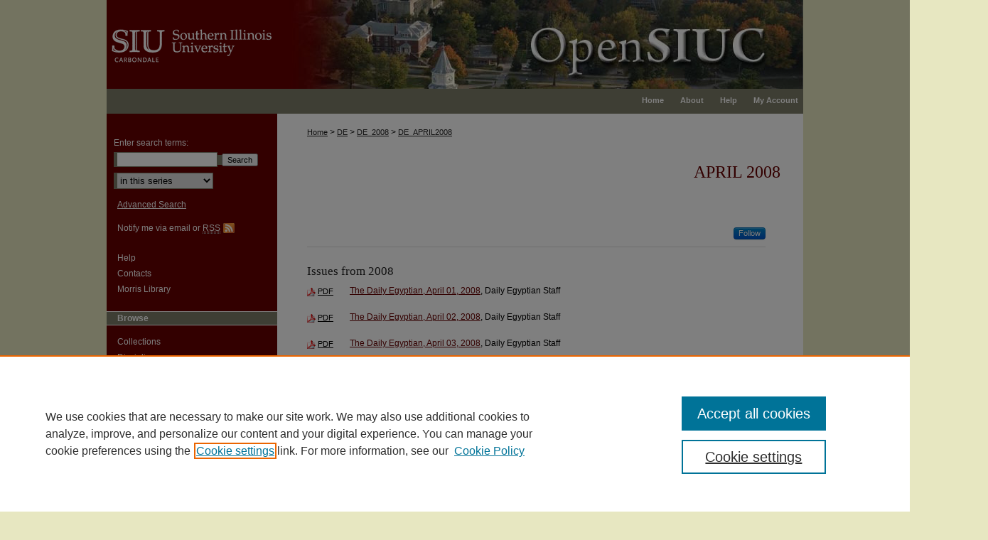

--- FILE ---
content_type: text/html; charset=UTF-8
request_url: https://opensiuc.lib.siu.edu/de_April2008/
body_size: 5004
content:

<!DOCTYPE html>
<html lang="en">
<head><!-- inj yui3-seed: --><script type='text/javascript' src='//cdnjs.cloudflare.com/ajax/libs/yui/3.6.0/yui/yui-min.js'></script><script type='text/javascript' src='//ajax.googleapis.com/ajax/libs/jquery/1.10.2/jquery.min.js'></script><!-- Adobe Analytics --><script type='text/javascript' src='https://assets.adobedtm.com/4a848ae9611a/d0e96722185b/launch-d525bb0064d8.min.js'></script><script type='text/javascript' src=/assets/nr_browser_production.js></script>

<!-- def.1 -->
<meta charset="utf-8">
<meta name="viewport" content="width=device-width">
<title>
April 2008 | Daily Egyptian 2008 | Southern Illinois University Carbondale
</title>


<!-- FILE meta-tags.inc --><!-- FILE: /srv/sequoia/main/data/assets/site/meta-tags.inc -->
<!-- FILE: meta-tags.inc (cont) -->

<!-- sh.1 -->
<link rel="stylesheet" href="/ir-style.css" type="text/css" media="screen">
<link rel="stylesheet" href="/ir-custom.css" type="text/css" media="screen">
<link rel="stylesheet" href="/ir-print.css" type="text/css" media="print">
<link rel="stylesheet" href="/ir-local.css" type="text/css" media="screen">
<link rel="alternate" type="application/rss+xml" title="Site Feed" href="/recent.rss">
<script type="text/javascript" src="/assets/footnoteLinks.js"></script>
<script type="text/javascript" src="/assets/jsUtilities.js"></script>
<!--[if IE]>
<link rel="stylesheet" href="/ir-ie.css" type="text/css" media="screen">
<![endif]-->

<!-- end sh.1 -->




<script type="text/javascript">var pageData = {"page":{"environment":"prod","productName":"bpdg","language":"en","name":"ir_series","businessUnit":"els:rp:st"},"visitor":{}};</script>

</head>
<body >
<!-- FILE /srv/sequoia/main/data/opensiuc.lib.siu.edu/assets/header.pregen --><!-- This is the mobile navbar file. Do not delete or move from the top of header.pregen -->
<!-- FILE: /srv/sequoia/main/data/assets/site/mobile_nav.inc --><!--[if !IE]>-->
<script src="/assets/scripts/dc-mobile/dc-responsive-nav.js"></script>

<header id="mobile-nav" class="nav-down device-fixed-height" style="visibility: hidden;">
  
  
  <nav class="nav-collapse">
    <ul>
      <li class="menu-item active device-fixed-width"><a href="https://opensiuc.lib.siu.edu" title="Home" data-scroll >Home</a></li>
      <li class="menu-item device-fixed-width"><a href="https://opensiuc.lib.siu.edu/do/search/advanced/" title="Search" data-scroll ><i class="icon-search"></i> Search</a></li>
      <li class="menu-item device-fixed-width"><a href="https://opensiuc.lib.siu.edu/communities.html" title="Browse" data-scroll >Browse Collections</a></li>
      <li class="menu-item device-fixed-width"><a href="/cgi/myaccount.cgi?context=de_April2008" title="My Account" data-scroll >My Account</a></li>
      <li class="menu-item device-fixed-width"><a href="https://opensiuc.lib.siu.edu/about.html" title="About" data-scroll >About</a></li>
      <li class="menu-item device-fixed-width"><a href="https://network.bepress.com" title="Digital Commons Network" data-scroll ><img width="16" height="16" alt="DC Network" style="vertical-align:top;" src="/assets/md5images/8e240588cf8cd3a028768d4294acd7d3.png"> Digital Commons Network™</a></li>
    </ul>
  </nav>
</header>

<script src="/assets/scripts/dc-mobile/dc-mobile-nav.js"></script>
<!--<![endif]-->
<!-- FILE: /srv/sequoia/main/data/opensiuc.lib.siu.edu/assets/header.pregen (cont) -->
<div id="siuc"><div id="container"><a href="#main" class="skiplink" accesskey="2" >Skip to main content</a>

<div id="header">
<!-- FILE: /srv/sequoia/main/data/assets/site/ir_logo.inc -->




	<div id="logo">
		<a href="http://www.siuc.edu/" title="Southern Illinois University Carbondale" >
			<img width="240" height="125" alt="OpenSIUC" border="0" src="/assets/md5images/10caa40ef9daee0bc15572fdb80515fe.gif">
		</a>
	</div>








<!-- FILE: /srv/sequoia/main/data/opensiuc.lib.siu.edu/assets/header.pregen (cont) -->
<div id="pagetitle">

<h1><a href="https://opensiuc.lib.siu.edu" title="OpenSIUC" >OpenSIUC</a></h1>
</div>
</div><div id="navigation"><!-- FILE: /srv/sequoia/main/data/assets/site/ir_navigation.inc --><div id="tabs" role="navigation" aria-label="Main"><ul><li id="tabone"><a href="https://opensiuc.lib.siu.edu" title="Home" ><span>Home</span></a></li><li id="tabtwo"><a href="https://opensiuc.lib.siu.edu/about.html" title="About" ><span>About</span></a></li><li id="tabthree"><a href="https://opensiuc.lib.siu.edu/help.html" title="Help" ><span>Help</span></a></li><li id="tabfour"><a href="https://opensiuc.lib.siu.edu/cgi/myaccount.cgi?context=de_April2008" title="My Account" ><span>My Account</span></a></li></ul></div>


<!-- FILE: /srv/sequoia/main/data/opensiuc.lib.siu.edu/assets/header.pregen (cont) --></div>



<div id="wrapper">
<div id="content">
<div id="main" class="text">
<script type="text/javascript" src="/assets/floatbox/floatbox.js"></script>
<div id="breadcrumb">
<!-- FILE: /srv/sequoia/main/data/assets/site/ir_breadcrumb.inc -->
<div class="crumbs" role="navigation" aria-label="Breadcrumb">
	<p>
			<a href="https://opensiuc.lib.siu.edu" class="ignore" >Home</a>
	 <span aria-hidden="true">&gt;</span> 
		<a href="https://opensiuc.lib.siu.edu/de" class="ignore" >DE</a>
	 <span aria-hidden="true">&gt;</span> 
		<a href="https://opensiuc.lib.siu.edu/de_2008" class="ignore" >DE_2008</a>
	 <span aria-hidden="true">&gt;</span> 
		<a href="https://opensiuc.lib.siu.edu/de_April2008" class="ignore" aria-current="page" >DE_APRIL2008</a>
	</p>
</div>
<!-- FILE: /srv/sequoia/main/data/assets/site/ir_series/index.html (cont) --></div>
<!-- FILE: /srv/sequoia/main/data/assets/site/ir_series/ir_series_header.inc --><div id="series-header">
<!-- FILE: /srv/sequoia/main/data/assets/site/ir_series/ir_series_logo.inc -->
<!-- FILE: /srv/sequoia/main/data/assets/site/ir_series/ir_series_header.inc (cont) --><h1 id="series-title"><a href="https://opensiuc.lib.siu.edu/de_April2008" >April 2008</a></h1></div>
<div class="clear">&nbsp;</div>
<!-- FILE: /srv/sequoia/main/data/assets/site/ir_content_carousel.inc -->
<!-- FILE: /srv/sequoia/main/data/assets/site/ir_series/ir_series_header.inc (cont) -->
<div id="series-home">
<!-- FILE: /srv/sequoia/main/data/assets/site/ir_series/index.html (cont) -->
<div class="intro"><!-- FILE: /srv/sequoia/main/data/assets/site/ir_series/ir_series_intro.inc --><!-- FILE: /srv/sequoia/main/data/assets/site/ir_series/index.html (cont) --></div>
<!-- FILE: /srv/sequoia/main/data/assets/site/ir_pagination_year.inc -->
<p class="publication-follow"><span class="pull-right"><!-- FILE: /srv/sequoia/main/data/assets/site/nw_follow_ctx.inc -->
		<a rel="nofollow" href="https://network.bepress.com/api/follow/subscribe?publication=NzkxNjQ3OTdkM2QxNDE2MTZlMzk1MzkwZDE1NjEzZDE%3D&amp;format=html" data-follow-set="publication:NzkxNjQ3OTdkM2QxNDE2MTZlMzk1MzkwZDE1NjEzZDE=" title="Follow April 2008" class="btn followable" >Follow</a>
<!-- FILE: /srv/sequoia/main/data/assets/site/ir_pagination_year.inc (cont) --></span></p>
<span class="pagination_jumplist_filename_base" style="display:none">index</span>
		<div class="lockss_2008">
	<h3 id="year_2008">
	Issues from 2008
		<span class="pagination_jumplist_label" style="display:none;">2008</span>
	</h3> 
<!-- FILE: /srv/sequoia/main/data/assets/site/ir_download_link.inc -->
<!-- FILE: /srv/sequoia/main/data/assets/site/ir_pagination_year.inc (cont) -->
	<p class="pdf"><a href="https://opensiuc.lib.siu.edu/cgi/viewcontent.cgi?article=1001&amp;context=de_April2008" target="_blank" title="Download PDF of The Daily Egyptian, April 01, 2008 (12.7&nbsp;MB)" aria-label="Download PDF of The Daily Egyptian, April 01, 2008 (12.7&nbsp;MB)" >PDF</a></p>
<!-- FILE: /srv/sequoia/main/data/assets/site/ir_pagination_item.inc --><p class="article-listing"><a href="https://opensiuc.lib.siu.edu/de_April2008/22" >The Daily Egyptian, April 01, 2008</a>, Daily Egyptian Staff</p>
<!-- FILE: /srv/sequoia/main/data/assets/site/ir_pagination_year.inc (cont) -->
<!-- FILE: /srv/sequoia/main/data/assets/site/ir_download_link.inc -->
<!-- FILE: /srv/sequoia/main/data/assets/site/ir_pagination_year.inc (cont) -->
	<p class="pdf"><a href="https://opensiuc.lib.siu.edu/cgi/viewcontent.cgi?article=1002&amp;context=de_April2008" target="_blank" title="Download PDF of The Daily Egyptian, April 02, 2008 (14.5&nbsp;MB)" aria-label="Download PDF of The Daily Egyptian, April 02, 2008 (14.5&nbsp;MB)" >PDF</a></p>
<!-- FILE: /srv/sequoia/main/data/assets/site/ir_pagination_item.inc --><p class="article-listing"><a href="https://opensiuc.lib.siu.edu/de_April2008/21" >The Daily Egyptian, April 02, 2008</a>, Daily Egyptian Staff</p>
<!-- FILE: /srv/sequoia/main/data/assets/site/ir_pagination_year.inc (cont) -->
<!-- FILE: /srv/sequoia/main/data/assets/site/ir_download_link.inc -->
<!-- FILE: /srv/sequoia/main/data/assets/site/ir_pagination_year.inc (cont) -->
	<p class="pdf"><a href="https://opensiuc.lib.siu.edu/cgi/viewcontent.cgi?article=1003&amp;context=de_April2008" target="_blank" title="Download PDF of The Daily Egyptian, April 03, 2008 (11.8&nbsp;MB)" aria-label="Download PDF of The Daily Egyptian, April 03, 2008 (11.8&nbsp;MB)" >PDF</a></p>
<!-- FILE: /srv/sequoia/main/data/assets/site/ir_pagination_item.inc --><p class="article-listing"><a href="https://opensiuc.lib.siu.edu/de_April2008/20" >The Daily Egyptian, April 03, 2008</a>, Daily Egyptian Staff</p>
<!-- FILE: /srv/sequoia/main/data/assets/site/ir_pagination_year.inc (cont) -->
<!-- FILE: /srv/sequoia/main/data/assets/site/ir_download_link.inc -->
<!-- FILE: /srv/sequoia/main/data/assets/site/ir_pagination_year.inc (cont) -->
	<p class="pdf"><a href="https://opensiuc.lib.siu.edu/cgi/viewcontent.cgi?article=1004&amp;context=de_April2008" target="_blank" title="Download PDF of The Daily Egyptian, April 04, 2008 (14.5&nbsp;MB)" aria-label="Download PDF of The Daily Egyptian, April 04, 2008 (14.5&nbsp;MB)" >PDF</a></p>
<!-- FILE: /srv/sequoia/main/data/assets/site/ir_pagination_item.inc --><p class="article-listing"><a href="https://opensiuc.lib.siu.edu/de_April2008/19" >The Daily Egyptian, April 04, 2008</a>, Daily Egyptian Staff</p>
<!-- FILE: /srv/sequoia/main/data/assets/site/ir_pagination_year.inc (cont) -->
<!-- FILE: /srv/sequoia/main/data/assets/site/ir_download_link.inc -->
<!-- FILE: /srv/sequoia/main/data/assets/site/ir_pagination_year.inc (cont) -->
	<p class="pdf"><a href="https://opensiuc.lib.siu.edu/cgi/viewcontent.cgi?article=1005&amp;context=de_April2008" target="_blank" title="Download PDF of The Daily Egyptian, April 07, 2008 (13.3&nbsp;MB)" aria-label="Download PDF of The Daily Egyptian, April 07, 2008 (13.3&nbsp;MB)" >PDF</a></p>
<!-- FILE: /srv/sequoia/main/data/assets/site/ir_pagination_item.inc --><p class="article-listing"><a href="https://opensiuc.lib.siu.edu/de_April2008/18" >The Daily Egyptian, April 07, 2008</a>, Daily Egyptian Staff</p>
<!-- FILE: /srv/sequoia/main/data/assets/site/ir_pagination_year.inc (cont) -->
<!-- FILE: /srv/sequoia/main/data/assets/site/ir_download_link.inc -->
<!-- FILE: /srv/sequoia/main/data/assets/site/ir_pagination_year.inc (cont) -->
	<p class="pdf"><a href="https://opensiuc.lib.siu.edu/cgi/viewcontent.cgi?article=1006&amp;context=de_April2008" target="_blank" title="Download PDF of The Daily Egyptian, April 08, 2008 (11.7&nbsp;MB)" aria-label="Download PDF of The Daily Egyptian, April 08, 2008 (11.7&nbsp;MB)" >PDF</a></p>
<!-- FILE: /srv/sequoia/main/data/assets/site/ir_pagination_item.inc --><p class="article-listing"><a href="https://opensiuc.lib.siu.edu/de_April2008/17" >The Daily Egyptian, April 08, 2008</a>, Daily Egyptian Staff</p>
<!-- FILE: /srv/sequoia/main/data/assets/site/ir_pagination_year.inc (cont) -->
<!-- FILE: /srv/sequoia/main/data/assets/site/ir_download_link.inc -->
<!-- FILE: /srv/sequoia/main/data/assets/site/ir_pagination_year.inc (cont) -->
	<p class="pdf"><a href="https://opensiuc.lib.siu.edu/cgi/viewcontent.cgi?article=1007&amp;context=de_April2008" target="_blank" title="Download PDF of The Daily Egyptian, April 09, 2008 (14.4&nbsp;MB)" aria-label="Download PDF of The Daily Egyptian, April 09, 2008 (14.4&nbsp;MB)" >PDF</a></p>
<!-- FILE: /srv/sequoia/main/data/assets/site/ir_pagination_item.inc --><p class="article-listing"><a href="https://opensiuc.lib.siu.edu/de_April2008/16" >The Daily Egyptian, April 09, 2008</a>, Daily Egyptian Staff</p>
<!-- FILE: /srv/sequoia/main/data/assets/site/ir_pagination_year.inc (cont) -->
<!-- FILE: /srv/sequoia/main/data/assets/site/ir_download_link.inc -->
<!-- FILE: /srv/sequoia/main/data/assets/site/ir_pagination_year.inc (cont) -->
	<p class="pdf"><a href="https://opensiuc.lib.siu.edu/cgi/viewcontent.cgi?article=1008&amp;context=de_April2008" target="_blank" title="Download PDF of The Daily Egyptian, April 10, 2008 (16.9&nbsp;MB)" aria-label="Download PDF of The Daily Egyptian, April 10, 2008 (16.9&nbsp;MB)" >PDF</a></p>
<!-- FILE: /srv/sequoia/main/data/assets/site/ir_pagination_item.inc --><p class="article-listing"><a href="https://opensiuc.lib.siu.edu/de_April2008/15" >The Daily Egyptian, April 10, 2008</a>, Daily Egyptian Staff</p>
<!-- FILE: /srv/sequoia/main/data/assets/site/ir_pagination_year.inc (cont) -->
<!-- FILE: /srv/sequoia/main/data/assets/site/ir_download_link.inc -->
<!-- FILE: /srv/sequoia/main/data/assets/site/ir_pagination_year.inc (cont) -->
	<p class="pdf"><a href="https://opensiuc.lib.siu.edu/cgi/viewcontent.cgi?article=1009&amp;context=de_April2008" target="_blank" title="Download PDF of The Daily Egyptian, April 11, 2008 (12.3&nbsp;MB)" aria-label="Download PDF of The Daily Egyptian, April 11, 2008 (12.3&nbsp;MB)" >PDF</a></p>
<!-- FILE: /srv/sequoia/main/data/assets/site/ir_pagination_item.inc --><p class="article-listing"><a href="https://opensiuc.lib.siu.edu/de_April2008/14" >The Daily Egyptian, April 11, 2008</a>, Daily Egyptian Staff</p>
<!-- FILE: /srv/sequoia/main/data/assets/site/ir_pagination_year.inc (cont) -->
<!-- FILE: /srv/sequoia/main/data/assets/site/ir_download_link.inc -->
<!-- FILE: /srv/sequoia/main/data/assets/site/ir_pagination_year.inc (cont) -->
	<p class="pdf"><a href="https://opensiuc.lib.siu.edu/cgi/viewcontent.cgi?article=1010&amp;context=de_April2008" target="_blank" title="Download PDF of The Daily Egyptian, April 14, 2008 (13.6&nbsp;MB)" aria-label="Download PDF of The Daily Egyptian, April 14, 2008 (13.6&nbsp;MB)" >PDF</a></p>
<!-- FILE: /srv/sequoia/main/data/assets/site/ir_pagination_item.inc --><p class="article-listing"><a href="https://opensiuc.lib.siu.edu/de_April2008/13" >The Daily Egyptian, April 14, 2008</a>, Daily Egyptian Staff</p>
<!-- FILE: /srv/sequoia/main/data/assets/site/ir_pagination_year.inc (cont) -->
<!-- FILE: /srv/sequoia/main/data/assets/site/ir_download_link.inc -->
<!-- FILE: /srv/sequoia/main/data/assets/site/ir_pagination_year.inc (cont) -->
	<p class="pdf"><a href="https://opensiuc.lib.siu.edu/cgi/viewcontent.cgi?article=1011&amp;context=de_April2008" target="_blank" title="Download PDF of The Daily Egyptian, April 15, 2008 (11.1&nbsp;MB)" aria-label="Download PDF of The Daily Egyptian, April 15, 2008 (11.1&nbsp;MB)" >PDF</a></p>
<!-- FILE: /srv/sequoia/main/data/assets/site/ir_pagination_item.inc --><p class="article-listing"><a href="https://opensiuc.lib.siu.edu/de_April2008/12" >The Daily Egyptian, April 15, 2008</a>, Daily Egyptian Staff</p>
<!-- FILE: /srv/sequoia/main/data/assets/site/ir_pagination_year.inc (cont) -->
<!-- FILE: /srv/sequoia/main/data/assets/site/ir_download_link.inc -->
<!-- FILE: /srv/sequoia/main/data/assets/site/ir_pagination_year.inc (cont) -->
	<p class="pdf"><a href="https://opensiuc.lib.siu.edu/cgi/viewcontent.cgi?article=1012&amp;context=de_April2008" target="_blank" title="Download PDF of The Daily Egyptian, April 16, 2008 (16.3&nbsp;MB)" aria-label="Download PDF of The Daily Egyptian, April 16, 2008 (16.3&nbsp;MB)" >PDF</a></p>
<!-- FILE: /srv/sequoia/main/data/assets/site/ir_pagination_item.inc --><p class="article-listing"><a href="https://opensiuc.lib.siu.edu/de_April2008/11" >The Daily Egyptian, April 16, 2008</a>, Daily Egyptian Staff</p>
<!-- FILE: /srv/sequoia/main/data/assets/site/ir_pagination_year.inc (cont) -->
<!-- FILE: /srv/sequoia/main/data/assets/site/ir_download_link.inc -->
<!-- FILE: /srv/sequoia/main/data/assets/site/ir_pagination_year.inc (cont) -->
	<p class="pdf"><a href="https://opensiuc.lib.siu.edu/cgi/viewcontent.cgi?article=1013&amp;context=de_April2008" target="_blank" title="Download PDF of The Daily Egyptian, April 17, 2008 (12.3&nbsp;MB)" aria-label="Download PDF of The Daily Egyptian, April 17, 2008 (12.3&nbsp;MB)" >PDF</a></p>
<!-- FILE: /srv/sequoia/main/data/assets/site/ir_pagination_item.inc --><p class="article-listing"><a href="https://opensiuc.lib.siu.edu/de_April2008/10" >The Daily Egyptian, April 17, 2008</a>, Daily Egyptian Staff</p>
<!-- FILE: /srv/sequoia/main/data/assets/site/ir_pagination_year.inc (cont) -->
<!-- FILE: /srv/sequoia/main/data/assets/site/ir_download_link.inc -->
<!-- FILE: /srv/sequoia/main/data/assets/site/ir_pagination_year.inc (cont) -->
	<p class="pdf"><a href="https://opensiuc.lib.siu.edu/cgi/viewcontent.cgi?article=1014&amp;context=de_April2008" target="_blank" title="Download PDF of The Daily Egyptian, April 18, 2008 (17.8&nbsp;MB)" aria-label="Download PDF of The Daily Egyptian, April 18, 2008 (17.8&nbsp;MB)" >PDF</a></p>
<!-- FILE: /srv/sequoia/main/data/assets/site/ir_pagination_item.inc --><p class="article-listing"><a href="https://opensiuc.lib.siu.edu/de_April2008/9" >The Daily Egyptian, April 18, 2008</a>, Daily Egyptian Staff</p>
<!-- FILE: /srv/sequoia/main/data/assets/site/ir_pagination_year.inc (cont) -->
<!-- FILE: /srv/sequoia/main/data/assets/site/ir_download_link.inc -->
<!-- FILE: /srv/sequoia/main/data/assets/site/ir_pagination_year.inc (cont) -->
	<p class="pdf"><a href="https://opensiuc.lib.siu.edu/cgi/viewcontent.cgi?article=1015&amp;context=de_April2008" target="_blank" title="Download PDF of The Daily Egyptian, April 21, 2008 (12.7&nbsp;MB)" aria-label="Download PDF of The Daily Egyptian, April 21, 2008 (12.7&nbsp;MB)" >PDF</a></p>
<!-- FILE: /srv/sequoia/main/data/assets/site/ir_pagination_item.inc --><p class="article-listing"><a href="https://opensiuc.lib.siu.edu/de_April2008/8" >The Daily Egyptian, April 21, 2008</a>, Daily Egyptian Staff</p>
<!-- FILE: /srv/sequoia/main/data/assets/site/ir_pagination_year.inc (cont) -->
<!-- FILE: /srv/sequoia/main/data/assets/site/ir_download_link.inc -->
<!-- FILE: /srv/sequoia/main/data/assets/site/ir_pagination_year.inc (cont) -->
	<p class="pdf"><a href="https://opensiuc.lib.siu.edu/cgi/viewcontent.cgi?article=1016&amp;context=de_April2008" target="_blank" title="Download PDF of The Daily Egyptian, April 22, 2008 (10.8&nbsp;MB)" aria-label="Download PDF of The Daily Egyptian, April 22, 2008 (10.8&nbsp;MB)" >PDF</a></p>
<!-- FILE: /srv/sequoia/main/data/assets/site/ir_pagination_item.inc --><p class="article-listing"><a href="https://opensiuc.lib.siu.edu/de_April2008/7" >The Daily Egyptian, April 22, 2008</a>, Daily Egyptian Staff</p>
<!-- FILE: /srv/sequoia/main/data/assets/site/ir_pagination_year.inc (cont) -->
<!-- FILE: /srv/sequoia/main/data/assets/site/ir_download_link.inc -->
<!-- FILE: /srv/sequoia/main/data/assets/site/ir_pagination_year.inc (cont) -->
	<p class="pdf"><a href="https://opensiuc.lib.siu.edu/cgi/viewcontent.cgi?article=1017&amp;context=de_April2008" target="_blank" title="Download PDF of The daily Egyptian, April 23, 2008 (12.9&nbsp;MB)" aria-label="Download PDF of The daily Egyptian, April 23, 2008 (12.9&nbsp;MB)" >PDF</a></p>
<!-- FILE: /srv/sequoia/main/data/assets/site/ir_pagination_item.inc --><p class="article-listing"><a href="https://opensiuc.lib.siu.edu/de_April2008/6" >The daily Egyptian, April 23, 2008</a>, Daily Egyptian Staff</p>
<!-- FILE: /srv/sequoia/main/data/assets/site/ir_pagination_year.inc (cont) -->
<!-- FILE: /srv/sequoia/main/data/assets/site/ir_download_link.inc -->
<!-- FILE: /srv/sequoia/main/data/assets/site/ir_pagination_year.inc (cont) -->
	<p class="pdf"><a href="https://opensiuc.lib.siu.edu/cgi/viewcontent.cgi?article=1018&amp;context=de_April2008" target="_blank" title="Download PDF of The Daily Egyptian, April 24, 2008 (16.0&nbsp;MB)" aria-label="Download PDF of The Daily Egyptian, April 24, 2008 (16.0&nbsp;MB)" >PDF</a></p>
<!-- FILE: /srv/sequoia/main/data/assets/site/ir_pagination_item.inc --><p class="article-listing"><a href="https://opensiuc.lib.siu.edu/de_April2008/5" >The Daily Egyptian, April 24, 2008</a>, Daily Egyptian Staff</p>
<!-- FILE: /srv/sequoia/main/data/assets/site/ir_pagination_year.inc (cont) -->
<!-- FILE: /srv/sequoia/main/data/assets/site/ir_download_link.inc -->
<!-- FILE: /srv/sequoia/main/data/assets/site/ir_pagination_year.inc (cont) -->
	<p class="pdf"><a href="https://opensiuc.lib.siu.edu/cgi/viewcontent.cgi?article=1019&amp;context=de_April2008" target="_blank" title="Download PDF of The Daily Egyptian, April 25, 2008 (13.0&nbsp;MB)" aria-label="Download PDF of The Daily Egyptian, April 25, 2008 (13.0&nbsp;MB)" >PDF</a></p>
<!-- FILE: /srv/sequoia/main/data/assets/site/ir_pagination_item.inc --><p class="article-listing"><a href="https://opensiuc.lib.siu.edu/de_April2008/4" >The Daily Egyptian, April 25, 2008</a>, Daily Egyptian Staff</p>
<!-- FILE: /srv/sequoia/main/data/assets/site/ir_pagination_year.inc (cont) -->
<!-- FILE: /srv/sequoia/main/data/assets/site/ir_download_link.inc -->
<!-- FILE: /srv/sequoia/main/data/assets/site/ir_pagination_year.inc (cont) -->
	<p class="pdf"><a href="https://opensiuc.lib.siu.edu/cgi/viewcontent.cgi?article=1020&amp;context=de_April2008" target="_blank" title="Download PDF of The Daily Egyptian, April 28, 2008 (12.4&nbsp;MB)" aria-label="Download PDF of The Daily Egyptian, April 28, 2008 (12.4&nbsp;MB)" >PDF</a></p>
<!-- FILE: /srv/sequoia/main/data/assets/site/ir_pagination_item.inc --><p class="article-listing"><a href="https://opensiuc.lib.siu.edu/de_April2008/3" >The Daily Egyptian, April 28, 2008</a>, Daily Egyptian Staff</p>
<!-- FILE: /srv/sequoia/main/data/assets/site/ir_pagination_year.inc (cont) -->
<!-- FILE: /srv/sequoia/main/data/assets/site/ir_download_link.inc -->
<!-- FILE: /srv/sequoia/main/data/assets/site/ir_pagination_year.inc (cont) -->
	<p class="pdf"><a href="https://opensiuc.lib.siu.edu/cgi/viewcontent.cgi?article=1021&amp;context=de_April2008" target="_blank" title="Download PDF of The Daily Egyptian, April 29, 2008 (13.8&nbsp;MB)" aria-label="Download PDF of The Daily Egyptian, April 29, 2008 (13.8&nbsp;MB)" >PDF</a></p>
<!-- FILE: /srv/sequoia/main/data/assets/site/ir_pagination_item.inc --><p class="article-listing"><a href="https://opensiuc.lib.siu.edu/de_April2008/2" >The Daily Egyptian, April 29, 2008</a>, Daily Egyptian Staff</p>
<!-- FILE: /srv/sequoia/main/data/assets/site/ir_pagination_year.inc (cont) -->
<!-- FILE: /srv/sequoia/main/data/assets/site/ir_download_link.inc -->
<!-- FILE: /srv/sequoia/main/data/assets/site/ir_pagination_year.inc (cont) -->
	<p class="pdf"><a href="https://opensiuc.lib.siu.edu/cgi/viewcontent.cgi?article=1022&amp;context=de_April2008" target="_blank" title="Download PDF of The Daily Egyptian, April 30, 2008 (14.5&nbsp;MB)" aria-label="Download PDF of The Daily Egyptian, April 30, 2008 (14.5&nbsp;MB)" >PDF</a></p>
<!-- FILE: /srv/sequoia/main/data/assets/site/ir_pagination_item.inc --><p class="article-listing"><a href="https://opensiuc.lib.siu.edu/de_April2008/1" >The Daily Egyptian, April 30, 2008</a>, Daily Egyptian Staff</p>
<!-- FILE: /srv/sequoia/main/data/assets/site/ir_pagination_year.inc (cont) -->
<!-- FILE: /srv/sequoia/main/data/assets/site/ir_download_link.inc -->
<!-- FILE: /srv/sequoia/main/data/assets/site/ir_pagination_year.inc (cont) -->
	<p class="pdf"><a href="https://opensiuc.lib.siu.edu/cgi/viewcontent.cgi?article=1000&amp;context=de_April2008" target="_blank" title="Download PDF of The Daily Egyptian Housing Guide, April, 2008 (12.3&nbsp;MB)" aria-label="Download PDF of The Daily Egyptian Housing Guide, April, 2008 (12.3&nbsp;MB)" >PDF</a></p>
<!-- FILE: /srv/sequoia/main/data/assets/site/ir_pagination_item.inc --><p class="article-listing"><a href="https://opensiuc.lib.siu.edu/de_April2008/23" >The Daily Egyptian Housing Guide, April, 2008</a>, Daily Egyptian Staff</p>
<!-- FILE: /srv/sequoia/main/data/assets/site/ir_pagination_year.inc (cont) -->
		</div>
<!-- FILE: /srv/sequoia/main/data/assets/site/ir_series/index.html (cont) -->
<div class="clearboth">&nbsp;</div>
<!-- FILE: /srv/sequoia/main/data/assets/site/adjacent_pagination.inc -->
<!-- FILE: /srv/sequoia/main/data/assets/site/ir_series/index.html (cont) -->
</div>
<!-- FILE /srv/sequoia/main/data/assets/site/footer.pregen --></div>
	<div class="verticalalign">&nbsp;</div>
	<div class="clear">&nbsp;</div>

</div>

	<div id="sidebar" role="complementary">
	<!-- FILE: /srv/sequoia/main/data/assets/site/ir_sidebar_7_8.inc -->

	<!-- FILE: /srv/sequoia/main/data/assets/site/ir_sidebar_sort_sba.inc --><!-- FILE: /srv/sequoia/main/data/assets/site/ir_sidebar_custom_upper_7_8.inc -->

<!-- FILE: /srv/sequoia/main/data/assets/site/ir_sidebar_sort_sba.inc (cont) -->
<!-- FILE: /srv/sequoia/main/data/assets/site/ir_sidebar_search_7_8.inc -->


	
<form method='get' action='https://opensiuc.lib.siu.edu/do/search/' id="sidebar-search">
	<label for="search" accesskey="4">
		Enter search terms:
	</label>
		<div>
			<span class="border">
				<input type="text" name='q' class="search" id="search">
			</span> 
			<input type="submit" value="Search" class="searchbutton" style="font-size:11px;">
		</div>
	<label for="context" class="visually-hidden">
		Select context to search:
	</label> 
		<div>
			<span class="border">
				<select name="fq" id="context">
					
					
						<option value='virtual_ancestor_link:"https://opensiuc.lib.siu.edu/de_April2008"'>in this series</option>
					
					
					
					<option value='virtual_ancestor_link:"https://opensiuc.lib.siu.edu"'>in this repository</option>
					<option value='virtual_ancestor_link:"http:/"'>across all repositories</option>
				</select>
			</span>
		</div>
</form>

<p class="advanced">
	
	
		<a href="https://opensiuc.lib.siu.edu/do/search/advanced/?fq=virtual_ancestor_link:%22https://opensiuc.lib.siu.edu/de_April2008%22" >
			Advanced Search
		</a>
	
</p>
<!-- FILE: /srv/sequoia/main/data/assets/site/ir_sidebar_sort_sba.inc (cont) -->
<!-- FILE: /srv/sequoia/main/data/assets/site/ir_sidebar_notify_7_8.inc -->


	<ul id="side-notify">
		<li class="notify">
			<a href="https://opensiuc.lib.siu.edu/de_April2008/announcements.html" title="Email or RSS Notifications" >
				<span class="rss">Notify me via email or <acronym title="Really Simple Syndication">RSS</acronym></span>
			</a>
		</li>
	</ul>



<!-- FILE: /srv/sequoia/main/data/assets/site/urc_badge.inc -->






<!-- FILE: /srv/sequoia/main/data/assets/site/ir_sidebar_notify_7_8.inc (cont) -->

<!-- FILE: /srv/sequoia/main/data/assets/site/ir_sidebar_sort_sba.inc (cont) -->
<!-- FILE: /srv/sequoia/main/data/opensiuc.lib.siu.edu/assets/ir_sidebar_custom_middle_7_8.inc -->
<div id="sb-custom-middle">
		<ul class="sb-custom-ul">
			<li class="sb-custom-li">
				<a href="https://opensiuc.lib.siu.edu/help.html" title="Help" >
				Help
			</a>
			</li>
			<li class="sb-custom-li">
				<a href="https://opensiuc.lib.siu.edu/contacts.html" title="Contacts" >
					Contacts
				</a>
			</li>
			<li class="sb-custom-li">
				<a href="http://lib.siu.edu/" title="Morris Library" >
				Morris Library
			</a>
			</li>
		</ul>
</div>

<!-- FILE: /srv/sequoia/main/data/assets/site/ir_sidebar_homepage_links_7_8.inc -->

<!-- FILE: /srv/sequoia/main/data/opensiuc.lib.siu.edu/assets/ir_sidebar_custom_middle_7_8.inc (cont) --><!-- FILE: /srv/sequoia/main/data/assets/site/ir_sidebar_sort_sba.inc (cont) -->
<!-- FILE: /srv/sequoia/main/data/opensiuc.lib.siu.edu/assets/ir_sidebar_browse.inc --><h2>Browse</h2>
<ul id="side-browse">
<li class="collections"><a href="https://opensiuc.lib.siu.edu/communities.html" title="Browse by Collections" >Collections</a></li>

<li class="discipline-browser"><a href="https://opensiuc.lib.siu.edu/do/discipline_browser/disciplines" title="Browse by Disciplines" >Disciplines</a></li>
<li class="author"><a href="https://opensiuc.lib.siu.edu/authors.html" title="Browse by Author" >Authors</a></li>
<li><a href="https://opensiuc.lib.siu.edu/peer_review_list.html" title="Journals" >Journals</a></li>
</ul>
<!-- FILE: /srv/sequoia/main/data/assets/site/ir_sidebar_sort_sba.inc (cont) -->
<!-- FILE: /srv/sequoia/main/data/assets/site/ir_sidebar_author_7_8.inc --><h2>Author Corner</h2>






	<ul id="side-author">
		<li class="faq">
			<a href="https://opensiuc.lib.siu.edu/faq.html" title="Author Guidelines" >
				Author Guidelines
			</a>
		</li>
		
		
		
	</ul>


<!-- FILE: /srv/sequoia/main/data/assets/site/ir_sidebar_sort_sba.inc (cont) -->
<!-- FILE: /srv/sequoia/main/data/opensiuc.lib.siu.edu/assets/ir_sidebar_custom_lower_7_8.inc -->	



<!-- FILE: /srv/sequoia/main/data/assets/site/ir_sidebar_sort_sba.inc (cont) -->
<!-- FILE: /srv/sequoia/main/data/assets/site/ir_sidebar_sw_links_7_8.inc -->

	
		
	


	<!-- FILE: /srv/sequoia/main/data/assets/site/ir_sidebar_sort_sba.inc (cont) -->

<!-- FILE: /srv/sequoia/main/data/assets/site/ir_sidebar_geolocate.inc --><!-- FILE: /srv/sequoia/main/data/assets/site/ir_geolocate_enabled_and_displayed.inc -->

<!-- FILE: /srv/sequoia/main/data/assets/site/ir_sidebar_geolocate.inc (cont) -->

<!-- FILE: /srv/sequoia/main/data/assets/site/ir_sidebar_sort_sba.inc (cont) -->
<!-- FILE: /srv/sequoia/main/data/assets/site/ir_sidebar_custom_lowest_7_8.inc -->


<!-- FILE: /srv/sequoia/main/data/assets/site/ir_sidebar_sort_sba.inc (cont) -->
<!-- FILE: /srv/sequoia/main/data/assets/site/ir_sidebar_7_8.inc (cont) -->



<!-- FILE: /srv/sequoia/main/data/assets/site/footer.pregen (cont) -->
	<div class="verticalalign">&nbsp;</div>
	</div>

</div>

<!-- FILE: /srv/sequoia/main/data/assets/site/ir_footer_content.inc --><div id="footer" role="contentinfo">
	
	
	<!-- FILE: /srv/sequoia/main/data/assets/site/ir_bepress_logo.inc --><div id="bepress">

<a href="https://www.elsevier.com/solutions/digital-commons" title="Elsevier - Digital Commons" >
	<em>Elsevier - Digital Commons</em>
</a>

</div>
<!-- FILE: /srv/sequoia/main/data/assets/site/ir_footer_content.inc (cont) -->
	<p>
		<a href="https://opensiuc.lib.siu.edu" title="Home page" accesskey="1" >Home</a> | 
		<a href="https://opensiuc.lib.siu.edu/about.html" title="About" >About</a> | 
		<a href="https://opensiuc.lib.siu.edu/faq.html" title="FAQ" >FAQ</a> | 
		<a href="/cgi/myaccount.cgi?context=de_April2008" title="My Account Page" accesskey="3" >My Account</a> | 
		<a href="https://opensiuc.lib.siu.edu/accessibility.html" title="Accessibility Statement" accesskey="0" >Accessibility Statement</a>
	</p>
	<p>
	
	
		<a class="secondary-link" href="https://www.bepress.com/privacy" title="Privacy Policy" >Privacy</a>
	
		<a class="secondary-link" href="https://www.bepress.com/copyright" title="Copyright Policy" >Copyright</a>	
	</p> 
	
</div>

<!-- FILE: /srv/sequoia/main/data/assets/site/footer.pregen (cont) -->

</div>
</div>

<!-- FILE: /srv/sequoia/main/data/opensiuc.lib.siu.edu/assets/ir_analytics.inc --><script>
  (function(i,s,o,g,r,a,m){i['GoogleAnalyticsObject']=r;i[r]=i[r]||function(){
  (i[r].q=i[r].q||[]).push(arguments)},i[r].l=1*new Date();a=s.createElement(o),
  m=s.getElementsByTagName(o)[0];a.async=1;a.src=g;m.parentNode.insertBefore(a,m)
  })(window,document,'script','//www.google-analytics.com/analytics.js','ga');

  ga('create', 'UA-5499681-14', 'auto');
  ga('send', 'pageview');

</script><!-- FILE: /srv/sequoia/main/data/assets/site/footer.pregen (cont) -->

<script type='text/javascript' src='/assets/scripts/bpbootstrap-20160726.pack.js'></script><script type='text/javascript'>BPBootstrap.init({appendCookie:''})</script></body></html>
